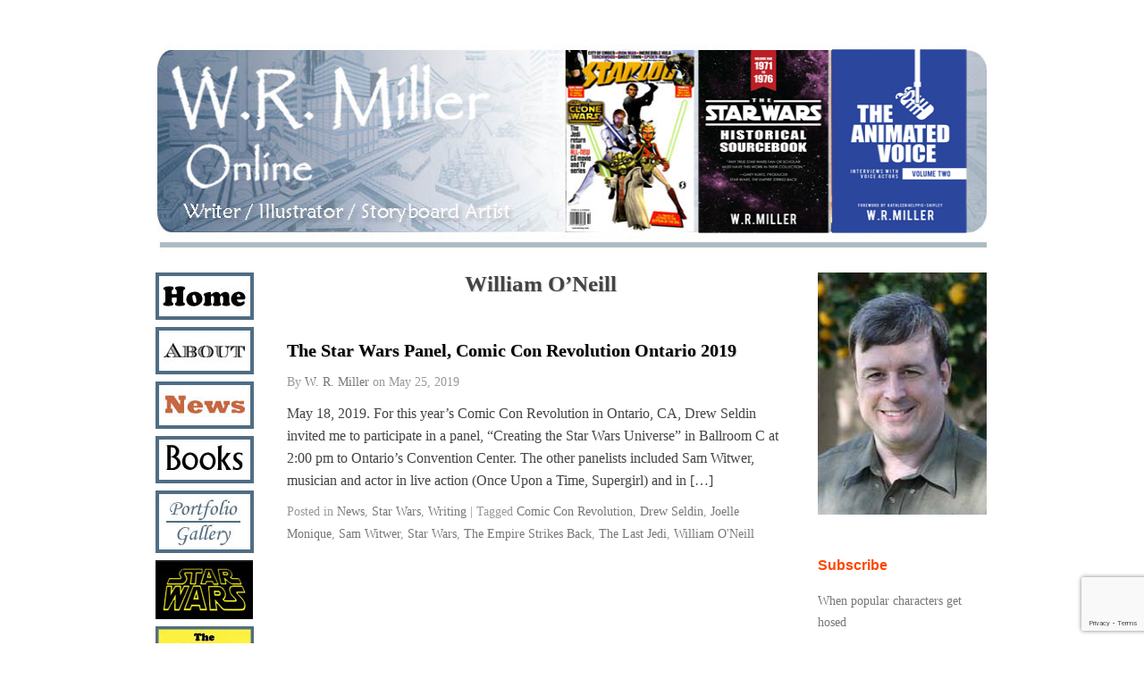

--- FILE ---
content_type: text/html; charset=utf-8
request_url: https://www.google.com/recaptcha/api2/anchor?ar=1&k=6Lfyg90hAAAAAIdnxdWqsOBZ9mMD1ASNV3K_9b6s&co=aHR0cHM6Ly93cm1pbGxlcm9ubGluZS5jb206NDQz&hl=en&v=PoyoqOPhxBO7pBk68S4YbpHZ&size=invisible&anchor-ms=20000&execute-ms=30000&cb=h4d0ytbxni9j
body_size: 48813
content:
<!DOCTYPE HTML><html dir="ltr" lang="en"><head><meta http-equiv="Content-Type" content="text/html; charset=UTF-8">
<meta http-equiv="X-UA-Compatible" content="IE=edge">
<title>reCAPTCHA</title>
<style type="text/css">
/* cyrillic-ext */
@font-face {
  font-family: 'Roboto';
  font-style: normal;
  font-weight: 400;
  font-stretch: 100%;
  src: url(//fonts.gstatic.com/s/roboto/v48/KFO7CnqEu92Fr1ME7kSn66aGLdTylUAMa3GUBHMdazTgWw.woff2) format('woff2');
  unicode-range: U+0460-052F, U+1C80-1C8A, U+20B4, U+2DE0-2DFF, U+A640-A69F, U+FE2E-FE2F;
}
/* cyrillic */
@font-face {
  font-family: 'Roboto';
  font-style: normal;
  font-weight: 400;
  font-stretch: 100%;
  src: url(//fonts.gstatic.com/s/roboto/v48/KFO7CnqEu92Fr1ME7kSn66aGLdTylUAMa3iUBHMdazTgWw.woff2) format('woff2');
  unicode-range: U+0301, U+0400-045F, U+0490-0491, U+04B0-04B1, U+2116;
}
/* greek-ext */
@font-face {
  font-family: 'Roboto';
  font-style: normal;
  font-weight: 400;
  font-stretch: 100%;
  src: url(//fonts.gstatic.com/s/roboto/v48/KFO7CnqEu92Fr1ME7kSn66aGLdTylUAMa3CUBHMdazTgWw.woff2) format('woff2');
  unicode-range: U+1F00-1FFF;
}
/* greek */
@font-face {
  font-family: 'Roboto';
  font-style: normal;
  font-weight: 400;
  font-stretch: 100%;
  src: url(//fonts.gstatic.com/s/roboto/v48/KFO7CnqEu92Fr1ME7kSn66aGLdTylUAMa3-UBHMdazTgWw.woff2) format('woff2');
  unicode-range: U+0370-0377, U+037A-037F, U+0384-038A, U+038C, U+038E-03A1, U+03A3-03FF;
}
/* math */
@font-face {
  font-family: 'Roboto';
  font-style: normal;
  font-weight: 400;
  font-stretch: 100%;
  src: url(//fonts.gstatic.com/s/roboto/v48/KFO7CnqEu92Fr1ME7kSn66aGLdTylUAMawCUBHMdazTgWw.woff2) format('woff2');
  unicode-range: U+0302-0303, U+0305, U+0307-0308, U+0310, U+0312, U+0315, U+031A, U+0326-0327, U+032C, U+032F-0330, U+0332-0333, U+0338, U+033A, U+0346, U+034D, U+0391-03A1, U+03A3-03A9, U+03B1-03C9, U+03D1, U+03D5-03D6, U+03F0-03F1, U+03F4-03F5, U+2016-2017, U+2034-2038, U+203C, U+2040, U+2043, U+2047, U+2050, U+2057, U+205F, U+2070-2071, U+2074-208E, U+2090-209C, U+20D0-20DC, U+20E1, U+20E5-20EF, U+2100-2112, U+2114-2115, U+2117-2121, U+2123-214F, U+2190, U+2192, U+2194-21AE, U+21B0-21E5, U+21F1-21F2, U+21F4-2211, U+2213-2214, U+2216-22FF, U+2308-230B, U+2310, U+2319, U+231C-2321, U+2336-237A, U+237C, U+2395, U+239B-23B7, U+23D0, U+23DC-23E1, U+2474-2475, U+25AF, U+25B3, U+25B7, U+25BD, U+25C1, U+25CA, U+25CC, U+25FB, U+266D-266F, U+27C0-27FF, U+2900-2AFF, U+2B0E-2B11, U+2B30-2B4C, U+2BFE, U+3030, U+FF5B, U+FF5D, U+1D400-1D7FF, U+1EE00-1EEFF;
}
/* symbols */
@font-face {
  font-family: 'Roboto';
  font-style: normal;
  font-weight: 400;
  font-stretch: 100%;
  src: url(//fonts.gstatic.com/s/roboto/v48/KFO7CnqEu92Fr1ME7kSn66aGLdTylUAMaxKUBHMdazTgWw.woff2) format('woff2');
  unicode-range: U+0001-000C, U+000E-001F, U+007F-009F, U+20DD-20E0, U+20E2-20E4, U+2150-218F, U+2190, U+2192, U+2194-2199, U+21AF, U+21E6-21F0, U+21F3, U+2218-2219, U+2299, U+22C4-22C6, U+2300-243F, U+2440-244A, U+2460-24FF, U+25A0-27BF, U+2800-28FF, U+2921-2922, U+2981, U+29BF, U+29EB, U+2B00-2BFF, U+4DC0-4DFF, U+FFF9-FFFB, U+10140-1018E, U+10190-1019C, U+101A0, U+101D0-101FD, U+102E0-102FB, U+10E60-10E7E, U+1D2C0-1D2D3, U+1D2E0-1D37F, U+1F000-1F0FF, U+1F100-1F1AD, U+1F1E6-1F1FF, U+1F30D-1F30F, U+1F315, U+1F31C, U+1F31E, U+1F320-1F32C, U+1F336, U+1F378, U+1F37D, U+1F382, U+1F393-1F39F, U+1F3A7-1F3A8, U+1F3AC-1F3AF, U+1F3C2, U+1F3C4-1F3C6, U+1F3CA-1F3CE, U+1F3D4-1F3E0, U+1F3ED, U+1F3F1-1F3F3, U+1F3F5-1F3F7, U+1F408, U+1F415, U+1F41F, U+1F426, U+1F43F, U+1F441-1F442, U+1F444, U+1F446-1F449, U+1F44C-1F44E, U+1F453, U+1F46A, U+1F47D, U+1F4A3, U+1F4B0, U+1F4B3, U+1F4B9, U+1F4BB, U+1F4BF, U+1F4C8-1F4CB, U+1F4D6, U+1F4DA, U+1F4DF, U+1F4E3-1F4E6, U+1F4EA-1F4ED, U+1F4F7, U+1F4F9-1F4FB, U+1F4FD-1F4FE, U+1F503, U+1F507-1F50B, U+1F50D, U+1F512-1F513, U+1F53E-1F54A, U+1F54F-1F5FA, U+1F610, U+1F650-1F67F, U+1F687, U+1F68D, U+1F691, U+1F694, U+1F698, U+1F6AD, U+1F6B2, U+1F6B9-1F6BA, U+1F6BC, U+1F6C6-1F6CF, U+1F6D3-1F6D7, U+1F6E0-1F6EA, U+1F6F0-1F6F3, U+1F6F7-1F6FC, U+1F700-1F7FF, U+1F800-1F80B, U+1F810-1F847, U+1F850-1F859, U+1F860-1F887, U+1F890-1F8AD, U+1F8B0-1F8BB, U+1F8C0-1F8C1, U+1F900-1F90B, U+1F93B, U+1F946, U+1F984, U+1F996, U+1F9E9, U+1FA00-1FA6F, U+1FA70-1FA7C, U+1FA80-1FA89, U+1FA8F-1FAC6, U+1FACE-1FADC, U+1FADF-1FAE9, U+1FAF0-1FAF8, U+1FB00-1FBFF;
}
/* vietnamese */
@font-face {
  font-family: 'Roboto';
  font-style: normal;
  font-weight: 400;
  font-stretch: 100%;
  src: url(//fonts.gstatic.com/s/roboto/v48/KFO7CnqEu92Fr1ME7kSn66aGLdTylUAMa3OUBHMdazTgWw.woff2) format('woff2');
  unicode-range: U+0102-0103, U+0110-0111, U+0128-0129, U+0168-0169, U+01A0-01A1, U+01AF-01B0, U+0300-0301, U+0303-0304, U+0308-0309, U+0323, U+0329, U+1EA0-1EF9, U+20AB;
}
/* latin-ext */
@font-face {
  font-family: 'Roboto';
  font-style: normal;
  font-weight: 400;
  font-stretch: 100%;
  src: url(//fonts.gstatic.com/s/roboto/v48/KFO7CnqEu92Fr1ME7kSn66aGLdTylUAMa3KUBHMdazTgWw.woff2) format('woff2');
  unicode-range: U+0100-02BA, U+02BD-02C5, U+02C7-02CC, U+02CE-02D7, U+02DD-02FF, U+0304, U+0308, U+0329, U+1D00-1DBF, U+1E00-1E9F, U+1EF2-1EFF, U+2020, U+20A0-20AB, U+20AD-20C0, U+2113, U+2C60-2C7F, U+A720-A7FF;
}
/* latin */
@font-face {
  font-family: 'Roboto';
  font-style: normal;
  font-weight: 400;
  font-stretch: 100%;
  src: url(//fonts.gstatic.com/s/roboto/v48/KFO7CnqEu92Fr1ME7kSn66aGLdTylUAMa3yUBHMdazQ.woff2) format('woff2');
  unicode-range: U+0000-00FF, U+0131, U+0152-0153, U+02BB-02BC, U+02C6, U+02DA, U+02DC, U+0304, U+0308, U+0329, U+2000-206F, U+20AC, U+2122, U+2191, U+2193, U+2212, U+2215, U+FEFF, U+FFFD;
}
/* cyrillic-ext */
@font-face {
  font-family: 'Roboto';
  font-style: normal;
  font-weight: 500;
  font-stretch: 100%;
  src: url(//fonts.gstatic.com/s/roboto/v48/KFO7CnqEu92Fr1ME7kSn66aGLdTylUAMa3GUBHMdazTgWw.woff2) format('woff2');
  unicode-range: U+0460-052F, U+1C80-1C8A, U+20B4, U+2DE0-2DFF, U+A640-A69F, U+FE2E-FE2F;
}
/* cyrillic */
@font-face {
  font-family: 'Roboto';
  font-style: normal;
  font-weight: 500;
  font-stretch: 100%;
  src: url(//fonts.gstatic.com/s/roboto/v48/KFO7CnqEu92Fr1ME7kSn66aGLdTylUAMa3iUBHMdazTgWw.woff2) format('woff2');
  unicode-range: U+0301, U+0400-045F, U+0490-0491, U+04B0-04B1, U+2116;
}
/* greek-ext */
@font-face {
  font-family: 'Roboto';
  font-style: normal;
  font-weight: 500;
  font-stretch: 100%;
  src: url(//fonts.gstatic.com/s/roboto/v48/KFO7CnqEu92Fr1ME7kSn66aGLdTylUAMa3CUBHMdazTgWw.woff2) format('woff2');
  unicode-range: U+1F00-1FFF;
}
/* greek */
@font-face {
  font-family: 'Roboto';
  font-style: normal;
  font-weight: 500;
  font-stretch: 100%;
  src: url(//fonts.gstatic.com/s/roboto/v48/KFO7CnqEu92Fr1ME7kSn66aGLdTylUAMa3-UBHMdazTgWw.woff2) format('woff2');
  unicode-range: U+0370-0377, U+037A-037F, U+0384-038A, U+038C, U+038E-03A1, U+03A3-03FF;
}
/* math */
@font-face {
  font-family: 'Roboto';
  font-style: normal;
  font-weight: 500;
  font-stretch: 100%;
  src: url(//fonts.gstatic.com/s/roboto/v48/KFO7CnqEu92Fr1ME7kSn66aGLdTylUAMawCUBHMdazTgWw.woff2) format('woff2');
  unicode-range: U+0302-0303, U+0305, U+0307-0308, U+0310, U+0312, U+0315, U+031A, U+0326-0327, U+032C, U+032F-0330, U+0332-0333, U+0338, U+033A, U+0346, U+034D, U+0391-03A1, U+03A3-03A9, U+03B1-03C9, U+03D1, U+03D5-03D6, U+03F0-03F1, U+03F4-03F5, U+2016-2017, U+2034-2038, U+203C, U+2040, U+2043, U+2047, U+2050, U+2057, U+205F, U+2070-2071, U+2074-208E, U+2090-209C, U+20D0-20DC, U+20E1, U+20E5-20EF, U+2100-2112, U+2114-2115, U+2117-2121, U+2123-214F, U+2190, U+2192, U+2194-21AE, U+21B0-21E5, U+21F1-21F2, U+21F4-2211, U+2213-2214, U+2216-22FF, U+2308-230B, U+2310, U+2319, U+231C-2321, U+2336-237A, U+237C, U+2395, U+239B-23B7, U+23D0, U+23DC-23E1, U+2474-2475, U+25AF, U+25B3, U+25B7, U+25BD, U+25C1, U+25CA, U+25CC, U+25FB, U+266D-266F, U+27C0-27FF, U+2900-2AFF, U+2B0E-2B11, U+2B30-2B4C, U+2BFE, U+3030, U+FF5B, U+FF5D, U+1D400-1D7FF, U+1EE00-1EEFF;
}
/* symbols */
@font-face {
  font-family: 'Roboto';
  font-style: normal;
  font-weight: 500;
  font-stretch: 100%;
  src: url(//fonts.gstatic.com/s/roboto/v48/KFO7CnqEu92Fr1ME7kSn66aGLdTylUAMaxKUBHMdazTgWw.woff2) format('woff2');
  unicode-range: U+0001-000C, U+000E-001F, U+007F-009F, U+20DD-20E0, U+20E2-20E4, U+2150-218F, U+2190, U+2192, U+2194-2199, U+21AF, U+21E6-21F0, U+21F3, U+2218-2219, U+2299, U+22C4-22C6, U+2300-243F, U+2440-244A, U+2460-24FF, U+25A0-27BF, U+2800-28FF, U+2921-2922, U+2981, U+29BF, U+29EB, U+2B00-2BFF, U+4DC0-4DFF, U+FFF9-FFFB, U+10140-1018E, U+10190-1019C, U+101A0, U+101D0-101FD, U+102E0-102FB, U+10E60-10E7E, U+1D2C0-1D2D3, U+1D2E0-1D37F, U+1F000-1F0FF, U+1F100-1F1AD, U+1F1E6-1F1FF, U+1F30D-1F30F, U+1F315, U+1F31C, U+1F31E, U+1F320-1F32C, U+1F336, U+1F378, U+1F37D, U+1F382, U+1F393-1F39F, U+1F3A7-1F3A8, U+1F3AC-1F3AF, U+1F3C2, U+1F3C4-1F3C6, U+1F3CA-1F3CE, U+1F3D4-1F3E0, U+1F3ED, U+1F3F1-1F3F3, U+1F3F5-1F3F7, U+1F408, U+1F415, U+1F41F, U+1F426, U+1F43F, U+1F441-1F442, U+1F444, U+1F446-1F449, U+1F44C-1F44E, U+1F453, U+1F46A, U+1F47D, U+1F4A3, U+1F4B0, U+1F4B3, U+1F4B9, U+1F4BB, U+1F4BF, U+1F4C8-1F4CB, U+1F4D6, U+1F4DA, U+1F4DF, U+1F4E3-1F4E6, U+1F4EA-1F4ED, U+1F4F7, U+1F4F9-1F4FB, U+1F4FD-1F4FE, U+1F503, U+1F507-1F50B, U+1F50D, U+1F512-1F513, U+1F53E-1F54A, U+1F54F-1F5FA, U+1F610, U+1F650-1F67F, U+1F687, U+1F68D, U+1F691, U+1F694, U+1F698, U+1F6AD, U+1F6B2, U+1F6B9-1F6BA, U+1F6BC, U+1F6C6-1F6CF, U+1F6D3-1F6D7, U+1F6E0-1F6EA, U+1F6F0-1F6F3, U+1F6F7-1F6FC, U+1F700-1F7FF, U+1F800-1F80B, U+1F810-1F847, U+1F850-1F859, U+1F860-1F887, U+1F890-1F8AD, U+1F8B0-1F8BB, U+1F8C0-1F8C1, U+1F900-1F90B, U+1F93B, U+1F946, U+1F984, U+1F996, U+1F9E9, U+1FA00-1FA6F, U+1FA70-1FA7C, U+1FA80-1FA89, U+1FA8F-1FAC6, U+1FACE-1FADC, U+1FADF-1FAE9, U+1FAF0-1FAF8, U+1FB00-1FBFF;
}
/* vietnamese */
@font-face {
  font-family: 'Roboto';
  font-style: normal;
  font-weight: 500;
  font-stretch: 100%;
  src: url(//fonts.gstatic.com/s/roboto/v48/KFO7CnqEu92Fr1ME7kSn66aGLdTylUAMa3OUBHMdazTgWw.woff2) format('woff2');
  unicode-range: U+0102-0103, U+0110-0111, U+0128-0129, U+0168-0169, U+01A0-01A1, U+01AF-01B0, U+0300-0301, U+0303-0304, U+0308-0309, U+0323, U+0329, U+1EA0-1EF9, U+20AB;
}
/* latin-ext */
@font-face {
  font-family: 'Roboto';
  font-style: normal;
  font-weight: 500;
  font-stretch: 100%;
  src: url(//fonts.gstatic.com/s/roboto/v48/KFO7CnqEu92Fr1ME7kSn66aGLdTylUAMa3KUBHMdazTgWw.woff2) format('woff2');
  unicode-range: U+0100-02BA, U+02BD-02C5, U+02C7-02CC, U+02CE-02D7, U+02DD-02FF, U+0304, U+0308, U+0329, U+1D00-1DBF, U+1E00-1E9F, U+1EF2-1EFF, U+2020, U+20A0-20AB, U+20AD-20C0, U+2113, U+2C60-2C7F, U+A720-A7FF;
}
/* latin */
@font-face {
  font-family: 'Roboto';
  font-style: normal;
  font-weight: 500;
  font-stretch: 100%;
  src: url(//fonts.gstatic.com/s/roboto/v48/KFO7CnqEu92Fr1ME7kSn66aGLdTylUAMa3yUBHMdazQ.woff2) format('woff2');
  unicode-range: U+0000-00FF, U+0131, U+0152-0153, U+02BB-02BC, U+02C6, U+02DA, U+02DC, U+0304, U+0308, U+0329, U+2000-206F, U+20AC, U+2122, U+2191, U+2193, U+2212, U+2215, U+FEFF, U+FFFD;
}
/* cyrillic-ext */
@font-face {
  font-family: 'Roboto';
  font-style: normal;
  font-weight: 900;
  font-stretch: 100%;
  src: url(//fonts.gstatic.com/s/roboto/v48/KFO7CnqEu92Fr1ME7kSn66aGLdTylUAMa3GUBHMdazTgWw.woff2) format('woff2');
  unicode-range: U+0460-052F, U+1C80-1C8A, U+20B4, U+2DE0-2DFF, U+A640-A69F, U+FE2E-FE2F;
}
/* cyrillic */
@font-face {
  font-family: 'Roboto';
  font-style: normal;
  font-weight: 900;
  font-stretch: 100%;
  src: url(//fonts.gstatic.com/s/roboto/v48/KFO7CnqEu92Fr1ME7kSn66aGLdTylUAMa3iUBHMdazTgWw.woff2) format('woff2');
  unicode-range: U+0301, U+0400-045F, U+0490-0491, U+04B0-04B1, U+2116;
}
/* greek-ext */
@font-face {
  font-family: 'Roboto';
  font-style: normal;
  font-weight: 900;
  font-stretch: 100%;
  src: url(//fonts.gstatic.com/s/roboto/v48/KFO7CnqEu92Fr1ME7kSn66aGLdTylUAMa3CUBHMdazTgWw.woff2) format('woff2');
  unicode-range: U+1F00-1FFF;
}
/* greek */
@font-face {
  font-family: 'Roboto';
  font-style: normal;
  font-weight: 900;
  font-stretch: 100%;
  src: url(//fonts.gstatic.com/s/roboto/v48/KFO7CnqEu92Fr1ME7kSn66aGLdTylUAMa3-UBHMdazTgWw.woff2) format('woff2');
  unicode-range: U+0370-0377, U+037A-037F, U+0384-038A, U+038C, U+038E-03A1, U+03A3-03FF;
}
/* math */
@font-face {
  font-family: 'Roboto';
  font-style: normal;
  font-weight: 900;
  font-stretch: 100%;
  src: url(//fonts.gstatic.com/s/roboto/v48/KFO7CnqEu92Fr1ME7kSn66aGLdTylUAMawCUBHMdazTgWw.woff2) format('woff2');
  unicode-range: U+0302-0303, U+0305, U+0307-0308, U+0310, U+0312, U+0315, U+031A, U+0326-0327, U+032C, U+032F-0330, U+0332-0333, U+0338, U+033A, U+0346, U+034D, U+0391-03A1, U+03A3-03A9, U+03B1-03C9, U+03D1, U+03D5-03D6, U+03F0-03F1, U+03F4-03F5, U+2016-2017, U+2034-2038, U+203C, U+2040, U+2043, U+2047, U+2050, U+2057, U+205F, U+2070-2071, U+2074-208E, U+2090-209C, U+20D0-20DC, U+20E1, U+20E5-20EF, U+2100-2112, U+2114-2115, U+2117-2121, U+2123-214F, U+2190, U+2192, U+2194-21AE, U+21B0-21E5, U+21F1-21F2, U+21F4-2211, U+2213-2214, U+2216-22FF, U+2308-230B, U+2310, U+2319, U+231C-2321, U+2336-237A, U+237C, U+2395, U+239B-23B7, U+23D0, U+23DC-23E1, U+2474-2475, U+25AF, U+25B3, U+25B7, U+25BD, U+25C1, U+25CA, U+25CC, U+25FB, U+266D-266F, U+27C0-27FF, U+2900-2AFF, U+2B0E-2B11, U+2B30-2B4C, U+2BFE, U+3030, U+FF5B, U+FF5D, U+1D400-1D7FF, U+1EE00-1EEFF;
}
/* symbols */
@font-face {
  font-family: 'Roboto';
  font-style: normal;
  font-weight: 900;
  font-stretch: 100%;
  src: url(//fonts.gstatic.com/s/roboto/v48/KFO7CnqEu92Fr1ME7kSn66aGLdTylUAMaxKUBHMdazTgWw.woff2) format('woff2');
  unicode-range: U+0001-000C, U+000E-001F, U+007F-009F, U+20DD-20E0, U+20E2-20E4, U+2150-218F, U+2190, U+2192, U+2194-2199, U+21AF, U+21E6-21F0, U+21F3, U+2218-2219, U+2299, U+22C4-22C6, U+2300-243F, U+2440-244A, U+2460-24FF, U+25A0-27BF, U+2800-28FF, U+2921-2922, U+2981, U+29BF, U+29EB, U+2B00-2BFF, U+4DC0-4DFF, U+FFF9-FFFB, U+10140-1018E, U+10190-1019C, U+101A0, U+101D0-101FD, U+102E0-102FB, U+10E60-10E7E, U+1D2C0-1D2D3, U+1D2E0-1D37F, U+1F000-1F0FF, U+1F100-1F1AD, U+1F1E6-1F1FF, U+1F30D-1F30F, U+1F315, U+1F31C, U+1F31E, U+1F320-1F32C, U+1F336, U+1F378, U+1F37D, U+1F382, U+1F393-1F39F, U+1F3A7-1F3A8, U+1F3AC-1F3AF, U+1F3C2, U+1F3C4-1F3C6, U+1F3CA-1F3CE, U+1F3D4-1F3E0, U+1F3ED, U+1F3F1-1F3F3, U+1F3F5-1F3F7, U+1F408, U+1F415, U+1F41F, U+1F426, U+1F43F, U+1F441-1F442, U+1F444, U+1F446-1F449, U+1F44C-1F44E, U+1F453, U+1F46A, U+1F47D, U+1F4A3, U+1F4B0, U+1F4B3, U+1F4B9, U+1F4BB, U+1F4BF, U+1F4C8-1F4CB, U+1F4D6, U+1F4DA, U+1F4DF, U+1F4E3-1F4E6, U+1F4EA-1F4ED, U+1F4F7, U+1F4F9-1F4FB, U+1F4FD-1F4FE, U+1F503, U+1F507-1F50B, U+1F50D, U+1F512-1F513, U+1F53E-1F54A, U+1F54F-1F5FA, U+1F610, U+1F650-1F67F, U+1F687, U+1F68D, U+1F691, U+1F694, U+1F698, U+1F6AD, U+1F6B2, U+1F6B9-1F6BA, U+1F6BC, U+1F6C6-1F6CF, U+1F6D3-1F6D7, U+1F6E0-1F6EA, U+1F6F0-1F6F3, U+1F6F7-1F6FC, U+1F700-1F7FF, U+1F800-1F80B, U+1F810-1F847, U+1F850-1F859, U+1F860-1F887, U+1F890-1F8AD, U+1F8B0-1F8BB, U+1F8C0-1F8C1, U+1F900-1F90B, U+1F93B, U+1F946, U+1F984, U+1F996, U+1F9E9, U+1FA00-1FA6F, U+1FA70-1FA7C, U+1FA80-1FA89, U+1FA8F-1FAC6, U+1FACE-1FADC, U+1FADF-1FAE9, U+1FAF0-1FAF8, U+1FB00-1FBFF;
}
/* vietnamese */
@font-face {
  font-family: 'Roboto';
  font-style: normal;
  font-weight: 900;
  font-stretch: 100%;
  src: url(//fonts.gstatic.com/s/roboto/v48/KFO7CnqEu92Fr1ME7kSn66aGLdTylUAMa3OUBHMdazTgWw.woff2) format('woff2');
  unicode-range: U+0102-0103, U+0110-0111, U+0128-0129, U+0168-0169, U+01A0-01A1, U+01AF-01B0, U+0300-0301, U+0303-0304, U+0308-0309, U+0323, U+0329, U+1EA0-1EF9, U+20AB;
}
/* latin-ext */
@font-face {
  font-family: 'Roboto';
  font-style: normal;
  font-weight: 900;
  font-stretch: 100%;
  src: url(//fonts.gstatic.com/s/roboto/v48/KFO7CnqEu92Fr1ME7kSn66aGLdTylUAMa3KUBHMdazTgWw.woff2) format('woff2');
  unicode-range: U+0100-02BA, U+02BD-02C5, U+02C7-02CC, U+02CE-02D7, U+02DD-02FF, U+0304, U+0308, U+0329, U+1D00-1DBF, U+1E00-1E9F, U+1EF2-1EFF, U+2020, U+20A0-20AB, U+20AD-20C0, U+2113, U+2C60-2C7F, U+A720-A7FF;
}
/* latin */
@font-face {
  font-family: 'Roboto';
  font-style: normal;
  font-weight: 900;
  font-stretch: 100%;
  src: url(//fonts.gstatic.com/s/roboto/v48/KFO7CnqEu92Fr1ME7kSn66aGLdTylUAMa3yUBHMdazQ.woff2) format('woff2');
  unicode-range: U+0000-00FF, U+0131, U+0152-0153, U+02BB-02BC, U+02C6, U+02DA, U+02DC, U+0304, U+0308, U+0329, U+2000-206F, U+20AC, U+2122, U+2191, U+2193, U+2212, U+2215, U+FEFF, U+FFFD;
}

</style>
<link rel="stylesheet" type="text/css" href="https://www.gstatic.com/recaptcha/releases/PoyoqOPhxBO7pBk68S4YbpHZ/styles__ltr.css">
<script nonce="98wxyyNZDt8PhjT2rMAqIA" type="text/javascript">window['__recaptcha_api'] = 'https://www.google.com/recaptcha/api2/';</script>
<script type="text/javascript" src="https://www.gstatic.com/recaptcha/releases/PoyoqOPhxBO7pBk68S4YbpHZ/recaptcha__en.js" nonce="98wxyyNZDt8PhjT2rMAqIA">
      
    </script></head>
<body><div id="rc-anchor-alert" class="rc-anchor-alert"></div>
<input type="hidden" id="recaptcha-token" value="[base64]">
<script type="text/javascript" nonce="98wxyyNZDt8PhjT2rMAqIA">
      recaptcha.anchor.Main.init("[\x22ainput\x22,[\x22bgdata\x22,\x22\x22,\[base64]/[base64]/[base64]/[base64]/[base64]/[base64]/KGcoTywyNTMsTy5PKSxVRyhPLEMpKTpnKE8sMjUzLEMpLE8pKSxsKSksTykpfSxieT1mdW5jdGlvbihDLE8sdSxsKXtmb3IobD0odT1SKEMpLDApO08+MDtPLS0pbD1sPDw4fFooQyk7ZyhDLHUsbCl9LFVHPWZ1bmN0aW9uKEMsTyl7Qy5pLmxlbmd0aD4xMDQ/[base64]/[base64]/[base64]/[base64]/[base64]/[base64]/[base64]\\u003d\x22,\[base64]\\u003d\x22,\x22w5V/Nh1DwpnDq07DlsOyZcOfw4IlwpdaJcO4bsOOwqQ9w5wkdSXDuBNPw7HCjg80w4EYMh/[base64]/[base64]/H1VZwoDCuD4Yw6rDncOZUittwqoAw7nDpsOYIMOyw7XDmkIXw5vDkMOZHG3CgsKFw4LCpzokH0h6w6dzEMKccxvCpijDosKgMMKKJsOiwrjDhTLCo8OmZMKFwrnDgcKWGMO/[base64]/DrcKgw7NwD8KBwprCrj9fesOTw7DDjnPCmzMhw5kpwoweAMKzTWwQwoHDtcOEMUZOw6UWw5TDsDthw5fCoAY/ShHCuxYOeMK5w77DsF9rLsOib0ABLsO5Pjomw4LCg8KAHCXDi8Opwp/DhAA2wqTDvMOjw5YFw6zDt8OmK8OPHihawozCuwHDvEM6wqTCqw9swqfDh8KEeVwYKMOkBAVXeVLDjsK/ccKJwqPDnsO1eWxkwqpLO8KjacO8CcOJLcOOPMOHwonDnsOlJiLCpAQmw6/CmcKDRsKrw6hIw4zDmsOpKgVgZ8OMw5vCm8OTbAUSeMOPwqNSwpLDkSnCocOKwqNhZcK/esKhE8KAworCkMOQcExgw6wcw6A9wqvCjAXCvsObO8Otw4nDvgggw7ZAwq1jwrdsw6LDmmDDilzChF9tw4/CmMONwqLDuXDCssKrwr/Du0rDjCrCixHDusOzQ2TDqzTDn8OEwo/[base64]/[base64]/Cq8KBbwHCl8Oswo3DhcOUOWY1Dlcxw55wwrxmw6xHwrxEInXCplbClCPClGsFRcO1OQIFwqMAwrHDsG/Ci8OYwqBCTMKRcg7DtjHCo8KyY3nCkmfCmDs8a8ODcEcKfmTDiMOrw4k8wr0RfMOQw6XCtEzDqMO6w6oDwonCs2bDuDkgcB3DlVcUY8O+BcKGP8KVQcO2Y8KAUl7DucO7OcO+w6HCj8KeJsKqwqQxHn/DoGrDrQ7CusO8w5lvLXfCpD/CoVhQwpAGw4RNw6QCd29Pw6oWccOawopGwpRDQkfCgcOewqzDjcOlwqVBY1nDuE8wJcOJGcOsw7tWw6nCnsOhEcKCw4LDuyDCokrCslbCknDDgsK0CUHDuxxCBFrCtcK0wqvDucK8wonCpsOxwrzDnRdZbgJlwqvDvUp1WS5FCmo5RMKIwr/CgQBOwp/CmilPwrhbV8OXPMOpwqvCncOXQQnDrcKfI0UXwpvDrsKURyMEw6lCX8OMwr/DosOvwrMVw5Zgw4DChsOIRMOJOm4yaMOxw6Qawq3CucKtesOIwrrDln/DpsKuRMKldMK7w71fw4rDkTpUw6/DicOSw7vDp3PCi8OfSMKaAUNKEHc/[base64]/DksKVw7p4wpjDoH7DuVPDtmnClcOPwp7DvAzDocKiRMO4TAvDr8OIQ8KaUkdzacK0XcOaw5bDisKVasKdwovDrcKlWMKaw419w5XDj8K+w4ZKNDnCosOWw4hYRsOkW1jDtcO9KijClAhvVcO/HHjDlTwPC8OYOcOoccKPRXR4dQ8Cw4HDsWMFwocxEMOiwo/CscOfw7YEw5A7wp7CpcOtIcOGw55JVBnDh8OTOsOcwrJJw65Hw7vDjsObw5oNwojDucOAw6VJwpPCusKpwpDCkMKVw41xFH/[base64]/CsMKXwo1rwr89N0kNwrQ4LsORwqXDvQdCH8OjD8KXKsKWw4rDisKzJcKtK8Opw6rCvSHDlH3Cuj3ClMKQwrzCr8KdHmjDsENMWMOrwojDkUd1fV56QyNkTcO4w459LgNVX0A/w68Kw5xQwqwsScOxw6g9NcObwqwTwp7DgcOZOXkXJQ/CgiAXw5vCocOVFmgcw7krKsOCwpfCqADDl2YPw50uT8OyFMKxfSrDowvCicOAwp7Du8OGTBsnB2law5NHw7ghw7XDjMOjC3bCp8KIw4l/[base64]/DvRLCqsOCdsKTOwU9w5bDsFTCmmVdwr/Ch8O3ecOSFsOvw5jDpsOVWkRcKmDCocO2XRPDmsKCCcKofsK4Zy3CrnJBwqzDp3zDgErDuWcswrvCncOHwonDnkILYsO2wqh8Jh4nwq1vw44SGcOmw6MhwqEyDkgiw419dMODwoXDosKHwrUcAsOIwqjDv8O8wpp+Gj/Cm8KNc8K3VCnDnxkOwqLDnxzCpVVsw43DkMOFKsOUJX7CpcKtwodBNcODw7TClh44w7lHDsOzX8K2w6bDk8O/a8OZwrpUV8O2EMOJTk5MwoPCvjvDimvCrRDChUXDq31FcTcickgowqzDssOww65YD8K5PcKNw6TDmC/CjMKFwrJ2QsKdcAxkw60Gw5gAJsO8P3ITw6MqH8OpSMOkcF3Cg2dnc8OvNH3DpTdcesOXasOrwrNTFcO5DMOjbsOew6Y8bRVUQCbCqFbCrDnCsltBUF/DgcKOwrXDoMKcHEvCvAbCv8O1w57DiHPDscO7w59heyvChV9ra2zCtcK1LDhfw7/CqcKoWGRGdMKFX0LDtMKOZkXDusK8w7J/[base64]/w681w6TDhXPDjcKowpDDhcO+XMOhfMOww5/DiMKNV8K6LsKOwovDgTLDhFnCtwh7KSzDucOzwpzDvBnCssOfwqNcw4vCqxEiw7DCoFQPQMKkIEzCqB/CjCjCkGnDiMKGw5VxHsKjf8OhAMO2M8Ouwq3Ct8K9w6Rqw5Zbw4BGdkXDq2vCicOWYMOMw4xQw57DphTDo8O6GCsVYMOREcKUOjHCjMOdGGcZDsOfw4MNEm/Cn2RrwrtHRsKSC1wRw63DqU/DhsODwpVFEcO3wo/Dj28Uw6APDcO/OEHCh3nDlAIScwfCnMOmw5HDqi8cXWk6L8Kpwpl2wqxCw5fCtWAPCFzCqTnDpcK4fQDDksOXwoMsw5QvwogVwoRBbcKYaW19S8OiwrPDrnk/w7rCv8O4wpoze8K5HcKUw48TwoLDk1bDhMKwwoDCmcKBwosmw4TDpcK/MilUw5bDnMK/w6woecOqZR8nw4UhUUrDj8Otw45fVMK6dCNzw5TCiXZ+XGx4IMO5wr/DtUduw6MsVcKfC8OXwrfCmmfCoiDCgMOhfsOnYC3CpsK4wp3CokkAwq5ow7YnBMKDwrcSCR/ClXICbWB8QsK4w6bCsg1gD2ovwrDDtsKWDMKEw53DuEXDsW7CksOmwrQTSQ1RwrAeOMKga8OSw7HDpl5rUsK8woBSNcOowrLCvw7Dq3DCnVkKasOTw6g0wpYEwoVDcVXCksOAUT0FBMKCX2Aiw7gLKUnCgcKKwp8+dMOrwrQ/wprDocKcwpoww5nDshnDlsOGwq0lwpHDn8KwwoMawqZ/[base64]/DtMOuIsOSGMKjCsKWwprCsk/[base64]/w4LClCUsw78ow5/Cv8KtUDMMemwfwqXDti3CgU/CiA3DjMOUFcKRw6zDjgzCjcKYYEvCjgNjw4ghZcOzwpjDt8O8IMOpwovCjcK/P1vCgVrCkQrCvHrDrx8Ow6gmRsK6YMKKw5MsXcKVwqrCq8KOw4APE3DDt8OZMGBsBcO4Y8OrBzvCq2nDmcO/w5EJK2DCjQpgwqgnG8OxbkJ3wrXDscOCJ8Kvwp/[base64]/CjQU5wrIewrx1McKXwonDg8OIw7ogw5s+Qyo5bl7Cg8KbGhDDp8ONT8KfSQ3CvcOMw7jDvcO3aMOEw5sfFVYGwqrDvMOnWFPCpMOhw6PCjcOxwoMHMcKQbRoqJh9ZDMOAV8KqacOQUD/[base64]/CpRtswrlPwrUVc8O8wp7Dim/CvMKzK8KgTcKuwqjCj0zDvicfw4/[base64]/CpMO/w7oXXsOUw68JdjbDn8Ovw6YYwqsYXMOVwrt0K8KEwr/CjGTDonXCocONwooDSX8mw7Vdb8KRQUQowoE+EcKzwojCjH5LHsKfY8KWWsK/MsOeNzTDt1rDqsOwSsO8Bhxxw453fQbDjcKbw607SsOGb8Knw7jDgCvCnT3DjAlDDsOEGsKNwoTDomHDhHpqdRXDgRw+w4JCw7dhwrfCoW7DmsOzGT/[base64]/[base64]/Dn1cRwoU0w4nCvcKiwoHChxsqw5x3w7cxw4XDsjB0wokAWHhLwpRpGMOhw57Dh2Ulw7sELsOjwo/[base64]/w4lxwoo0LMKQMcOEW23CkQhZEyvCrsOLwpLCl8O/wol/MsOSOUPCrVvDr01ywpdWRMOQbS1rw5YJwp3DrcO0wrdUcGo3w50qWFbDuMKYYhseTmxlSWhjeD9uw69swoXDsSoJw5RRw4cGwqpdw7AZw5xnwqo0w4PCs1fCgzEVw7/[base64]/XC3Cu8KOwpbCohjDvsO6EsKRw7fCkMOVw4LDg8K6w5DDnzcaAFQ8AcO3UibDvSjCoVgJeWcxVMKBw4jDkcK8XsKGw7U/UsKtGcK8wqc+wrQMJsKtwp0Uw4TCiEcte0M5w6LDrlzDosO3CynCiMOzwqQrwpXDtBjDrRVmw68GCsKNwph/wqk/CE3CncKsw78DwrbDr2PCritqPn3CscOlNSoCwoICwoEodhLDrDjDiMK0w6IJw5nDj0w9w4A0wqBtO1/[base64]/D1Yqw5zDmRpYwpvDujBPJ0DCl3DDs8OvURpNw6rDp8OSw7Qowq/DkDrChm/CuG3Dv2QJFQjCkMKPw75ULMKwGQtUw4s4w5ocwoTDiCgkHcO7w4vDrsKtwqzCu8OmGsOtA8KfIcOpb8KnOMKIw5LCj8Opa8KSfilFwoTCqsKhNMKGa8OZSBjDgAjCm8OMwrTDksOFEndOw6PDscOYw7hUw5XCgMOAwoXDiMKdAFzDj0jDt0DDuVjCtMKrHW/DtFcCRMOWw6ouPcOhbsKmw486w6bDikTDmDYKw6jCp8O0wpYUHMKUEyw4C8OEBUHDoQ/CncKBUgNdZsOcXGQzw6dzP2nDkVMDO0bCmcOKw6giZH/Dp3rCvlPCoAInw6tJw7vDisKewovClsKIw7jDs2/CpsKkR2DCpcO2P8Kbw5kkUcKkUMOqw5cGw7Q6IzvDrRHDrHMfb8KRKm7ChhjCo1ZZRRQgw7Izw7lKwp9Mw77DonLDtMKqw6QQesK8IlnCqAwJwq/Dl8O7X2N2NcOyA8OmQW7DqcK4GS1sw44fNsKESsKlO1E+AcOmw4zCkFJwwrsXwqPCt3jCszPCryQvZVHDuMOuwqfCisOIbmfCmMKqRCoGQCEbwpHDlsKgfcKoaCvCtMO1RgJLXnk0wrxHLMKIwrzCvcKAwqcjUsKjNWI8w4rCmj1HKcK+w7fCpAoEVy8/w7PDpMKGdcOOw5rCiBlLJsKWX2LDolfCuh5ew4ckG8OUeMKrw6zChBbCnV8zD8Kqw7NFUMKiwrvCocKVw706cGhQwqvCkMOMPSxuGGLCrTYxMMOdKsKjekZbw7nCpgvDiMKobMOjBMK5PMORWcKTMcOxw6NWwpxuLx/DlFsgN3vDqQbDoQkUwoAwCA4zWjscCAjCtsKjR8OxAcKDw77DgyTCgnnDgcKZw5rCnHUXw5bCgcO/wpcwNMKeNcOEw6rDoG/CtgbDvWwtO8KlM17DuzEpH8Ktw7caw5ZXZ8K6Pj0/w5fCkjRrfjISw57DiMKfLh/CkMONwqTDmMOaw6s3HUdvwrzDuMK/wo5GDMOQw4LDg8OAAcKdw57Ch8KjwqPCjkMQIMKcwpkCw74PEcO4wpzDgsKpax/CksOJSRPCtsKtATvDn8K/wrbCiXXDshzCpMOBw5wZw6fCgcOzdFTDmTDDrF7DqMKtw77DikzDqkUww4wCOMOGc8O0w4nDuxvDmkPDqCDCiUxUDkRQwpUAwqXDhh8ORcKxD8O8w4tJXRAMwqoDfFPDrRTDkcOGw4/DtMKVwqoqwo9Zw5RQQMKdwqkrw7DDscKCw5knw6bCusKGa8KjcMOhXMOTNCgGwp8Zw7lxHMOewot9BgXDhsOmD8KyeC7Cq8OlworDlgzCmMKaw50zwrsUwp0Aw5jCkDcZAMKgbWlPAcKyw5J/AhQrw4zCmBzCmWpnw4TDtnHDrmrClEV2w7wbwobCoEIRGz3Do0vCsMOqwqxxw5Y2FsKWw6zDsUXDk8OrwpxHwo7DhcOKw77Cvh/[base64]/w4IWwoQmw67CkWI5FsOBw6wdcsOHwrnDvhMrw6nDgVvCi8KsTBnCl8K1aGsFw6Ztwo5ewpVsSsKrW8OSDWTCgsOPO8KrWSQ7WcOowqk1w6JtMMO7RHk3wpvDjmMtGsKrI1XDkETDkcKCw6/Dj3JCZcKDEMKiJBDDjcOnGx3CksOoeVHCicKuZ2bDqcKCIVvCrwrDl1vCkRTDlGzDiT80wqLCocOtTMO7w5gBwo99wrTCicKjM3l8ASMAwp3DoMOEw7gNwo3Co2rCjUIOLHXDmcKFQgDDkcKrKnrDpcKFbV3DpA7Dl8OlVgHCn0PCt8KlwpdBL8OOFlY6w6F3w4/[base64]/DskU/woQNw5EKwqTCvT0Ywp/Ds8Okw7tMwo/DrMKew5Q4V8Obw5vDsz8cQcKzMsO5CgwQw7l+cD/DgMKjOMKQw6UdV8Kmc0LDonDCg8KDwonCo8KewrhQIsKwV8K6wo7Dr8K+w7xgw53DlTvCq8Khwqp2Qj1VLx4QwqvCi8KsQ8O7d8KeEwnChSzCiMKJwrgFwogkAMOyUjVuw6bCksKIb1NGMwnClsKSRkfDhxNERcOPQcKIRVh+wo/DscOBw67DrG0DRcKgw6/Cq8K6w5ohw5pCw5p3wpnDrcOAScOjOsOKw5IXwocRWcK/[base64]/DVcaUcO8w6IIw4/Ds8O3w5rCvxbDvMKiwqvCmMKOwpMaOsK+KHLDscKQecKqSMOkw5nDly9mwo9/wqYsaMK6CCzDj8KUw6TCiHfDvMKXwrLCk8OoaTImw5PCsMK7wrbDlSVxw7pEVcKmw4AqPMO5wqNdwp5hclBZd17DtzJzfEZQw4FFwqjCvMKAwrrDgi1hwp1Vw7o5JFQmwq7DosOqH8O/[base64]/DuXhIwovCsTccwr/DtxJjJQvCgcOYaGlDSxJ8wo/DhmtiMyYXwrFOCsOdwodaXcOyw5hBwpohA8ONwozDgyU5wrvDjTLDmMKwcnrDk8K2ecOMSsOAwq3DscKxBTgnw6fDhjFVFcK/wrETbDTDjBcmwptOOEd1w7rCjTVVwqnDg8KfbcKEwojCuQfCslUYw5jDqAJ8YDtcP3LDiiNNBsOcZCXDicO/[base64]/WMOSWz/CksOBwpZoKjjDnkY3YcK7w5TDmcKVMcOFJsOEEcKfw6/Ch2XDrxPDocKEasK6woBawo3DkTZEXlPCpTvDo1BPeH5PwrvCmXvCjMOlFznCssK5SsOLScK+TWLCiMKCwpTDv8KrER7CsWzDlEE3w5rDp8Kvw73CgcKXwo5Zbz/DrMKXwphzF8OMw4HDqSPDusO5wpbDoRRvDcO0wrk+S8KIwp3CtSpNLwzDplAbwqTDrcK9w5ZcUjbCh1Ilw5PCty4eJmrCpXxPXMOEwp9JN8OucxZ7w6zCjsKIwqPDncO/w4DDo2vDssOAwrbCnG/DmsO/w7fCmMOlw69CSmPDh8KOw5zDvcOGJjQMBmzCjMO8w6RHesOme8Kjw5RhI8O+w5VMwqPDuMObworDn8OBwo7CnyPDnhPChF7DgsKnXMKWbsOJWcOywpnDv8OKLn7CsF1sw6cBwqQaw7fDg8KlwoxfwoXChVkfcXwAwp0/w5PDsh3Cix98wr7CnBZDKlDDtlJDwqTCmxvDt8OLcU9MHMOLw6/CgMKbw54uN8OAw47CuirCowvCtUM1w5ZccFAKw6Nyw6ovw4YwHsOrQxfDtcOzYg7DgGvCviTDlMKaRnsrw5fCmcKTdADDhcOfWsKXwo1LUcOBw5xqX2NEBAkswq/DpMOJW8KDwrXDmMOCbMKaw44OLsKEFW7Ci0nDiEfCusKQwrrCpgI0wotnJ8OBKcKkPcOBFsKdeirCkcObwqJnNzrCt1pHw6/Ct3dmwrNIO2Fsw79ww5Baw5HCtsK6TsKSVggpw7wVPMKEwr7DhcK8QWPDqVMIw4ZgwpzDu8OeRnrDucOGbUTDgMKqwqPCiMOBw6LCtsKPfMOOM0fDvcK4I8KdwowWaB/Dq8OuwrVkUsKywp/[base64]/DksKNRXTCqMK6FcKWw5dZCBFYQsORw5UlBsOXwoPCnwDDrMKVSCDDiXHDvcKOBcOkw5jDh8Ktw5dDwpUEw7Eyw7EBwoPCm0RJw7PDpsO2b2NJw7Awwod9w4Y0w40FDsKkwqPDoSNeHsOTAcOuw5TDgcK/JBDCv3vCh8OHFMKjaF/[base64]/DtlhQDsO9RHHDssK0w7DCo8K/WyY+GsKgfSbCrh0Uwp/[base64]/Cl2Yuwr1+QcOFaXRlwocsH37Cg8Kjw4RCw5wtIHXDllxAwrApwpbCrkXDusKuw4JXe0PDsBLCqMO7LcKWw7Rtw75FOcO3w6DCslHDqwTDnsOXY8OYRXXDmRE7AcOIfSwlw5nDsMORCwXDlcKyw7hZBg7Di8KrwrrDp8OLw4dfIk/CgFXDmMKqJidJKMOfEcKUw4zCqcK+NnY6w4chw63CgsOrW8KeRsKBwo4AVhnDkVIMccOrw7FJwqfDn8OgQsK0wojCsiMFdT/Dh8KPw57CnCHDo8OTTsOqCsObbRnDqcOlwoDDvsOGwrLDncKpMiLDrywiwropccKjGsK6TAnCrg8jdzILwq3Dk2MdUgBNVcKCIMKcwoQXwpI1YMKGehXDs0PDtsKzaUrDuxQ/[base64]/CqS93YjXCknLCtcKxYMKkNgoHGFs2VsOpwoIIwr3Cu3gxw697wppQdmBrw6YJHwLDgUDDuU9ywqx4w73CpsK8JcK9Cg8mwpPCm8OxNwNXwqcKw5NUdz3DscOZw4MPQMO3w5rClDtYP8OPwpnDk3B5wqFHCsOHe1XCgnXCnMOKw7tsw7DCqsK/wqrCv8K6QUDDpcK4wo09NMOtw4zDn3IJwpxINAN8wp1ew6jDssO6aitkw5NVw7fDjsK4G8Odw4pGwpd/GsKJwpp9wrnCiBwBPkdxw4A/w4XDpMKqwp7CqUZewpBdw4HDjkrDpsOYwrweFsOBCRjCi24HeX7DocOXKMKKw459AWfCiw4nYMOFw7TCqcKow7TCr8K7wrDCrsO0IyPCssKRUMKRwqbCkgN3DsOcw6bCpMKrwrnDoB/CisOlGR5QecKZLMKlVCZmVcOKHyvCi8KNDQwRw4UAb0plwqTChMOJw5zCscONQTJJwooywrMxw7jDgTAjwrglwrrDoMOzY8KwwpbCqF/CmsOvGToTYMONw67Cr0I0XznDlF/Duwl2wrfDo8KMbyTDjwU8IsKuwqPCtm3DhcOfw51pwrlaInoWDUZ8w6zCmsKhwrRJPnLDgR7CjcOow6TDrHDDrsOmJH3Dl8KZNcKQe8KOwqzCvAzCksKUw4/CqSvDhcOLw7TDpcOYw619w6YPecOVaAbCmMKHwrTCi2DCmcOtw5TDlB8wBsO7w5rDlQHChVTCqsKUUGzCoxXDjcKKeivDgwYjXsKEwqjDswsray3ChsKiw4E8QH8zwoLDsznDglFxEQdew47Crx82QXxYMgrCv0Z5w6nDimnCtSHDtcK/[base64]/CkcKWw6rDvMO3wrNGWsKmIGEBwrcMwrhEw7bDi2wpGMOSw7fDuMOLw4jCmsK1wo/Dhyc8woTCj8ODw5omCsO/wql8w5/[base64]/eMKKcR/[base64]/LmXCmUTDsC5Fw7sQwrjCuiIXw73DnMKLwqIlEgDDoHLDiMOhLX3CiMOqwqsJbcOPwpnDgycLw5cPwrfCocOgw7wkw7htDFfCtDYAw6tQw6vDicKfJjjCh2E1JVjCg8ODwpUzwr3Cvi7Dn8O0w5nCsMOYP3Zgw7NEw6d/QsOofcK1wpPCucONwrrDrcOzw4g3WHrCmEFbNGhMw41qBsK4wqZlwq5Mw5jDjcKIXcKaDhzChFLDvG7CmsOnT0QYw7/[base64]/[base64]/Ct37DpUHDqWLCgUlkccOrLcObOsOjXSHDkMO3wqodw6HDk8OewqLCjcOwwojChMOawrjDpMKvw78SbWNESW/DvcKfFXwqwr49w6BwwobCnhfChcOVImTCpz3Cg0zCs3VpcxvDiQxSRjIawoQVw7U9cQjDl8Oiw7HDvMOKQQw2w6xkJ8Kyw7QVwpoaecK/w57DgDw4w4BBwozDljdLw75Awq/Dsx7DkEvClsOxw6zCn8OREcOdwq/DtVAgwrYiwqFswpBrTcODw51oJWtyLy3DnmLDs8Oxw6DCm1jDrsOBHybDnsK4w5nDjMOjwofCpMK/woAewoFQwpRzZ3pww5s2wpYowonDognChCdCBwVowp3DsBVSw6vDrMORw6rDuEcaFcK6w60gw7LCosK0RcKKNUzCsxjCoEjClhcvw7phw6zDtX5uO8O0M8KLR8KGwqB3GWUNExrDtsOJYTs2wo/CsFLCuV3Cv8O2T8Onw4gRw5llwoMtwoPCjXjCiVopPigafFfCp0/DsD/DtRRqP8Orw7Vpw6PDuAHCrsK5worCsMKEJhLDv8KYwpN9woLCt8KPwolSa8KTVsOWwprCn8O/woU/[base64]/CscOIwp/[base64]/w4wEwpTColB2HX3CtMOueXAMw6rCgsO9wqnCs3fDgcKwOnoDFEEOwp46wpDDhifCln1AwpV3SV7CrMK+TsOyV8KKwrzDr8KXwrrCuwvDlj0nw7nDi8OKwqNFYMOoLRPCiMKlYRrDjWxyw7hHwq0jWQzCv3wiw6TCssKswow7w6Iswq7CrktPfsKVwoR+wopfwqoNdS/CimbDpyZCw4nChcKiw7/Cr1ICwoVwNwXDikrDmMKLesKtwqzDnS/CmMOpwpIww6MswpVtUwrCkFRpAsOIwpxGamfDvcK2wqdXw58FDMKPWsKtYAliwo5swrhUwqQnw49Dw4MRwrnDt8KQMcOrQ8OgwqBIaMKEBMKRwpp+wq/CncO/w5TDgWPDq8KvQVYANMKWw43DgcODHcOKwqnCtz1xw6ECw4NowpzDnU/Dr8OQQ8OaccKSVMKSK8OrFMOiw7nCgn/DlMKgw4bCp2fCqRTClh/CvVbDisOewo0vJMOkN8OAE8KFw7Qjw7p6wpsIw7ZEw5gfwqcQLVV5IsKVwosQw5jCri8wPS4fw4rCkEIkwrZlw5sPwojDj8O3w7fCnQBqw5dVCsKcJsKpQ8OwPcKAb07DkgdfdRFww7rCpcOxf8OTLRDDkcKobMOQw5dYwpbCgHbCh8OBwr/CugDCqsKJwozDgV/DljTCucOXw5/DicK4PcOdEsKPw5NbAcK/woEiw6/CqcKNdsOOwrfDjF1CwpTDoQ4Uw6p1wr/CuBkswo3DtMOww7FUPcK1ccO6ez3CqA93CEsDIcOaesKWw7cDEG/DjiPCkmjDl8K/wrvDlSYrwoXDumzCpRfCscKmEsOrb8KpwofDu8OwWsKTw4XClsKWAcKzw4VywpU3K8KaMsK+ecOrw70qQhrCo8O0w7XDo01XCB/CisO0e8KCw516OcKfw4vDr8Kkw4fCusKAwqbCljLCjsKKfsK1OsKIX8Oqw70WE8OHwq0Cwqx3w74OdWTDnMKLc8OVDgHDm8Khw7jCgww8wqIkN0cywrPCnxLCicKFwpM6wqhgMlHCp8OsRcOSeStuF8Ohw4TCtk/DoEvCrcKsbcKow6tPw5/[base64]/DssO5OEbCmi7ClXzChALCksKkXcOSwoMxHMK5Y8OYw5oKZsKPwrV4N8Kqw6llYlPDjcOyWMOYw4pIwrBqPcKDwqnDh8OewpjCosO6fj1VVkRPwooxSHHCmXJkw4rCs2swakfCn8K6AyECIXvDlMOtw7UUw5bDuk3CmVTDpz3CoMOyXmkBFk8/[base64]/ChXzDhsODwpwkwr/Dv8OFdnrDr2VqOB7DmsK6wqLDucOLw4BWRsK8OMKIwp1nXRMcTsKUwrkcwoYMMTULWRYPZ8Khw4pJVic3eS/CjcOnJMOcwqvDlX7DnMKmWhjClBXCgy1/LcOcwqUDwqnDvMKUwrIswrxCw5syM0xhK3siGXvCicKISsK/WBE4L8K+wo0TWMOvwqlcdsKSIwVNwoETPcKawrnCqMOsHyFHwrU4w57CnzPDtMKMw4J8YjbCqMOtwrHCoCloeMKVwrLDlxDClsKuw4cMw7Z/AhLCjsK9w5rDjG7CuMKaCMOTGhMoworCgGVBeiQew5RSworCicOWwqLDqMOqwrXDi2XCm8Ktw7MFw4IWw55/[base64]/enc0GcOnw7/[base64]/BsKCYMK7PMK4w7DDhUHCqcORc1YVw75DCsOLCV06GcKtAcOQw4bDhMKAw67CsMOsE8Kedx51w6LCjsKvw5hIwoPDsU7CrsOiwoXChXzCuzfDpH8Ew77CgUtbw7/CgTfDgE5LwpHDvE/DpMO0TQ7Cj8O+w7RrU8KsZ2Y5TMODw7dJw7XDr8KLw6rCtxcpVcOyw7rDv8K3wpsmwrEvX8OoeE/DlzHDicKnwqvDmcKxw5dRw6fDuV/Clg/CsMKMw6ZjSj5OVlvCqHLDmwjCicKRw5/CjsOHBcK9XsOxwo1UMcOKwoEYw5NVwpAdwrBGf8Kgw4bCsg/Dh8K3Z0FELsKLwq/CpzYIwrwzeMOSKsK0TDrCm1J0AnXCsiprw4AxQcKQIMOQw67Dr3/CswDDlsKdbsONwqTCs0HCuHLCrxDCrzBoecKEwp/Ch3YOwoUcwr/CtFV7XisKQF4Kw4bCrGXDncOFbk3CoMKbHkR6wqA/w7B2w5pBw67DjmgNw5TDvDPCucO4KmHCpjwNwprCiioJGFTCpAsxbsOWYGHCn3wYw5/[base64]/Cm289w7FcD3fCqMKIw6vCvjJNw5pAw7LDmsKcwqHCoWfDqMOmwrsBw7jCj8Kzf8K5DD4Mw5wbBcK8XcK/EDgEWsKrwonDrzXCmFIQw7h+LMKfw63Dq8KBw5JPAsO4w5HCnFzCkFELXWhFw7J5CXvCn8Kiw6IQEzhZdmYCwpJTw7kfAcO2ITFcwp47w4FtfRTDpcOnw5tBw6nDg2dWQcO9e1NRWcO7w6/Dg8K9KMKBV8KgccO/[base64]/CscK7w7ReT8KeVWxnwoYeZcOewrfCp3hTwofDv2HDusKew4hKEC/DgcKswr8hRCrDp8OFKcORCsOJw78Lw6cRAj/DvcO/AcOAPMOyMmjDoXERw4fCuMKeKlPCmHvCjShNw6bCmy5DP8OhJsO2woXCkEUkwozDiE3Di33CqWXDsQ7CsS3Dh8K+wpYXe8KjfWHDvQ/Cv8Ojf8OMUmTDnUvCoGDDqnTCgcOjPh5qwrhQw77DrcK8w5rDil/Cu8K/[base64]/CjmDCqMKFYcKlwr3CsMO/[base64]/[base64]/w6nDnxxCwrrCtD/CjBnCvcO2w6wdaBTCj8OHw5PCvxHDssO+PcOdwowPE8OFF3bCt8KKwpzDulHDnV1XwpxgE3E3aU0Xw5sbwofDrVVaB8KKw5t6bMKlw4LCiMOswqPDsAxSw7pww6MVw6hzSjvDkjgQIsKfwqPDhgrDvhRiDU/[base64]/[base64]/w7fDgEJMQMKcwpjCunTChcKoeVVXKMOPd8Ojw50uVcOUwow9YCcew7kzwq8dw63CsxnDvMK9Plocwqs4wq8YwoYbw7YEN8KqRcK4VMOfwpQrw6QSwp/DgUxYwqRkw7HChQHCgzcFSEpBw4V0A8K6wpnCpcKgwr7DvcK8w6cTwpNpw6pSw5UgwojCoGzCg8OQBsK/YV9NXsKCwqxrbMOILShYT8KITTPCix4owo9KQsKBBn3Csw/ChsK8OcODw73DqUDDmATDsid7GcOfw4vDnkdiYHPCjcK1KsKHw4A3w6ddw77CnMKCOn4bSUUqMMKUdsOeJMOic8OUDzV5KWJIwqU0YMKfScONMMObwqvDl8Kww5obwoPColISwpspw5fCscK/fsKvPFkmwprCnT0dP2FkeioQw6JaZsODw43DmR/[base64]/[base64]/[base64]/[base64]/FnNyQcOvWsO4w5TDp2QQCT3Co8Oww4jDniDDl8Kzw6LCr0ddw6JII8O4Oz1TKMOkKMO5w7/CjyTClHV2EEXCmMKSGkoIU3s/w6rDqMO+TcOGw5Y2wpwQRyskI8KgFsOzw6TDrsKnbsKDwrEtw7PDsQrCv8Ocw67DnmZIw5E/w6rDisKIC2NQRMOCHcO9LMOhw4slw5MnETTDlikuTMKbwo4xwoTDoiDCqgrDkTTCvsOKwq/CssOffFUVK8OXwqrDjMOxw5DCncOGBU7CtnvDpsOfecKvw59Sw7vCt8KcwoMaw4B/ehUnw4/CiMOcL8OYw41gwq7DjGPClznCk8OKw4nDm8OnVcKcwpA0wpfDscOcwrZtwoPDiCXDpTDDhjQLw67CrmvCqh5GDcK3ZMOZw4MOw5vDosK/X8KnJV9pKcOXw6TDuMK+w5vDtsKEwo7CtcOHE8K9ZjrCo1/DjcOPwpLCuMOew5TCkMKSO8O/w5oJCmd3CWjDq8O3asOvwrxqw6New6XDnMKgw5U/wozDvMK2UcOvw493wrEVL8OcQDbCr2HCvW9Rw4vCoMK4TRPChUoMBmzCn8K2Z8OUwpR/w77DrMOpIhtQP8O3DktoFcOxbHzDmgBhw4/CtzZIw4PCj1HCsmMrwpRbw7bDo8OWwoPDiVA4ScKTRMK3M35CZhzCnRbCisKWw4bDijtGw4HDi8KhA8KEMcOXW8KcwofDm2HDlcO3wptuw51iwpDCsyvCgwsPDcOiw5fCg8KXwoc7d8Omw6LCmcOHLQnDgRfDsy7DvQ0SUGvDiMOBw4t/en3Dp391NUICwqF3w5PCi0dpS8OBw758Z8KGP2UIw4MaN8Kfw6caw6x0NksdfMOuwrkccm7CpcOhDMOQw55+HcO/wptTUkjDqgDCiDPCqxTDm3pBw69wYMOWwpsjw40ra1zCsMObFMKKw5XDkVrDoTR8w7HDiHHDvkvChsO0w6bCsxQDfHDDrsOKwrxhw4pBDMKcbUnCvMKewprCtB4NJWbDmcOOw4hfKgPCl8OAwq9yw6bDhMOvInx/fcOgw4t5wpXCkMOxfcKJwqbCnsOMw7EbV0V1w4HClzTChsOFwp/Cg8KUHsOowofCiG5Mwo/CpUAOwrrCuCkpwqtaw57Dg1EJw6wyw4PCvcKeXhnDth3CmDPCpFsCwqLDlE3DgjfDq1vDpsKsw4XCuUMaVsOdwrfDplVOwo7DqBfCuS/Dm8KvZMOUcW/[base64]/CoMKhwqvDlTDCiGrCt8KCwqLDhcK/w5XClhY8a8K7FcKIAGvDpl7DrD/[base64]/WnwwwpfDqn3CssOFasKxw6jCqsOcwoM2w4jCjzXDnMOow6jCugXDoMKgwoo0wpvDpiYEw7lmHyfCoMODwqTCiRU+Q8K1aMKNJDlQAUrCksKTw4jCjsOvwoIKwrXChsO2bB9rw7/CjWLDn8KYwqQWTMK5wrfDqMOeMl7DqcKZeE/CgCM/wq3DjQs/w6xQwrk9w5Qqw6rDgMOIF8Kvw7Jjbh4ec8O+w4RXwrkeYghcHwrDr2TCqXJUw7LDgSA2NH48w5pLw73Dm8OfBsKAw7nCqsKzHMObN8OrwpEEw6nCtE1fwrBuwrdoMMOmw4/[base64]/wrLDsFoMCxTCp8ORKhAbw6oncibCusKkwo7DhD/[base64]/QMOYwrzDv8O5XMKgVsKraChmw6MvwqPCtxUSfMOywoRvwpvCu8KKTAvCi8OVw6p3DX/DhxEMw7LCh3HDm8O6IcOxLcOwc8OPKjjDhF0LE8KqLsOtwr/[base64]/wotYw4TDqcKaw7fCmUXDp8K9LC53XWBvwpVtwrVrXMKTw53DjEYaYhHDlsKQwqdCwrQdTcK8w711bk/ChyVxwqIywrbCtnDDhSkZw4LDr1HCszXCoMOSw4gjKgsgw4pkO8KGU8KJw4rCkk3DoA7Cgx3CjcOpwozDvsOJWsK2A8OvwrlhwpAYEXNIeMKaHsO4woxXV3t/dHQwecK3G2diXy7Dr8KKwo8OwpccWh/DicKZYsOzDcO6w6zDs8KWTyFow6/DqBJGw44cBcKeb8OzwpnDuS3DrMOKScK/w7JdSSTCoMO1wrlmwpI4w4rDhsKIRcOoNHZJaMKSwrTCn8OXwrFBbcO9w5/DiMKwTEQaWMK4w5hGwo4nbsK4w49dw5RpR8Ogw7lewq9DKsKYwqk9w4bCryXDmVPDpcKxwrM5w6fDlwDCjglVC8KLwqgxwozCr8Kzw5PDmWLDiMKJw4R4SjTCjsOJw6bCon7Dl8O/wo7DihHCksKsX8OyYTMxGVnDmS7CsMKVbcKwOcKdeURlVnhPw4cQw6PChsKELcOxDsKOw75cAQFwwpZiMGXDkSFXdmnCrzjChMKswq3Dq8O6w6sJK07DiMKzw6/DsFQGwqc9P8K9w7jDjjnCviFUIsOqw7k9YF0kG8OVAsKVHxDDuQzCnAAHw5PChF15w4XDizB/w5rDjksnWwcsPX/[base64]/Cg8OHDMOewo3DuxMkdT3Do8OWw4LCssOpPm1aOhw3VMO0wrDCgcKZwqHCrRDDigPDvMK2w7/Cq25jScKXT8OYdgwMRcOQw7skw4MPFm7DjsOBUBxiJMKhw6DCpjt+w7pvDCI1HWPDr3rDisO0wpXDosOyJlTDisKiw7HCmcKvaSMZDWHCkcKWZH/CkFg0wpdsw4RnO0/DjsOew4pYM31HJcO6w4dXBMOtw6ZVFDViLXA\\u003d\x22],null,[\x22conf\x22,null,\x226Lfyg90hAAAAAIdnxdWqsOBZ9mMD1ASNV3K_9b6s\x22,0,null,null,null,1,[21,125,63,73,95,87,41,43,42,83,102,105,109,121],[1017145,275],0,null,null,null,null,0,null,0,null,700,1,null,0,\[base64]/76lBhn6iwkZoQoZnOKMAhmv8xEZ\x22,0,1,null,null,1,null,0,0,null,null,null,0],\x22https://wrmilleronline.com:443\x22,null,[3,1,1],null,null,null,1,3600,[\x22https://www.google.com/intl/en/policies/privacy/\x22,\x22https://www.google.com/intl/en/policies/terms/\x22],\x22AUJvcB7FoVW9IVa+mHc+WdVxmRjb91R2L/hkkXrFua0\\u003d\x22,1,0,null,1,1769044278572,0,0,[69,178,141,134],null,[100,53,171,140],\x22RC-ckpqczClOiJ5NQ\x22,null,null,null,null,null,\x220dAFcWeA7MsKF5OWVFiIw-yi-Qgb7fB45lqTsjgSaHpZ3lzV6hcqpBMfIOuKBG0y0LLdY-BYB-lnKAlL5rh71rN2UXpakcVsdX-Q\x22,1769127078349]");
    </script></body></html>